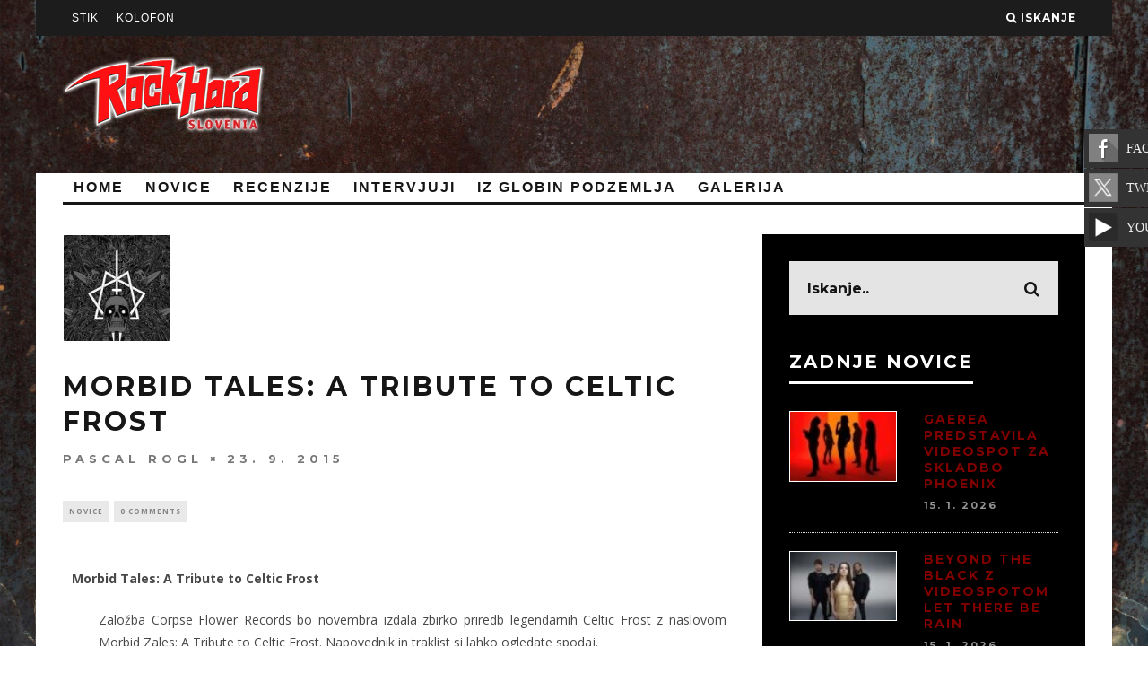

--- FILE ---
content_type: text/html; charset=utf-8
request_url: https://accounts.google.com/o/oauth2/postmessageRelay?parent=https%3A%2F%2Fwww.rockhard.si&jsh=m%3B%2F_%2Fscs%2Fabc-static%2F_%2Fjs%2Fk%3Dgapi.lb.en.2kN9-TZiXrM.O%2Fd%3D1%2Frs%3DAHpOoo_B4hu0FeWRuWHfxnZ3V0WubwN7Qw%2Fm%3D__features__
body_size: 158
content:
<!DOCTYPE html><html><head><title></title><meta http-equiv="content-type" content="text/html; charset=utf-8"><meta http-equiv="X-UA-Compatible" content="IE=edge"><meta name="viewport" content="width=device-width, initial-scale=1, minimum-scale=1, maximum-scale=1, user-scalable=0"><script src='https://ssl.gstatic.com/accounts/o/2580342461-postmessagerelay.js' nonce="3svd8OfEnO8X097cYFt-ow"></script></head><body><script type="text/javascript" src="https://apis.google.com/js/rpc:shindig_random.js?onload=init" nonce="3svd8OfEnO8X097cYFt-ow"></script></body></html>

--- FILE ---
content_type: text/css
request_url: https://www.rockhard.si/wp-content/cache/autoptimize/css/autoptimize_single_2877ee5efe813aeb35b6550633dd183d.css?ver=6.8.3
body_size: 4548
content:
@font-face{font-family:'iconFont';src:url(//www.rockhard.si/wp-content/plugins/gallery-images/style/css/../src/iconFont.eot);src:url(//www.rockhard.si/wp-content/plugins/gallery-images/style/css/../src/iconFont.eot?#iefix) format('embedded-opentype'),url(//www.rockhard.si/wp-content/plugins/gallery-images/style/css/../src/iconFont.woff) format('woff'),url(//www.rockhard.si/wp-content/plugins/gallery-images/style/css/../src/iconFont.woff2) format('woff'),url(//www.rockhard.si/wp-content/plugins/gallery-images/style/css/../src/iconFont.ttf) format('truetype'),url(//www.rockhard.si/wp-content/plugins/gallery-images/style/css/../src/iconFont.svg#iconFont) format('svg');font-weight:400;font-style:normal}[data-icon]:before{font-family:'iconFont';content:attr(data-icon);speak:none;font-weight:400;font-variant:normal;text-transform:none;line-height:1;-webkit-font-smoothing:antialiased}[class*=hugeiticons-]{font-family:'iconFont' !important;speak:none;font-style:normal;font-weight:400 !important;font-variant:normal;text-transform:none;text-decoration:inherit;line-height:1;display:inline-block;vertical-align:-8%;-webkit-font-smoothing:antialiased;font-size:inherit}[class*=hugeiticons-].smaller{font-size:.7em;vertical-align:6%}[class*=hugeiticons-].large{font-size:1.2em;vertical-align:-10%}.hugeiticons-glass:before{content:"\f000"}.hugeiticons-music:before{content:"\f001"}.hugeiticons-search:before{content:"\f002"}.hugeiticons-envelope-o:before{content:"\f003"}.hugeiticons-heart:before{content:"\f004"}.hugeiticons-star:before{content:"\f005"}.hugeiticons-star-o:before{content:"\f006"}.hugeiticons-user:before{content:"\f007"}.hugeiticons-film:before{content:"\f008"}.hugeiticons-th-large:before{content:"\f009"}.hugeiticons-th:before{content:"\f00a"}.hugeiticons-th-list:before{content:"\f00b"}.hugeiticons-check:before{content:"\f00c"}.hugeiticons-remove:before,.hugeiticons-close:before,.hugeiticons-times:before{content:"\f00d"}.hugeiticons-search-plus:before{content:"\f00e"}.hugeiticons-search-minus:before{content:"\f010"}.hugeiticons-power-off:before{content:"\f011"}.hugeiticons-signal:before{content:"\f012"}.hugeiticons-gear:before,.hugeiticons-cog:before{content:"\f013"}.hugeiticons-trash-o:before{content:"\f014"}.hugeiticons-home:before{content:"\f015"}.hugeiticons-file-o:before{content:"\f016"}.hugeiticons-clock:before{content:"\f017"}.hugeiticons-road:before{content:"\f018"}.hugeiticons-download:before{content:"\f019"}.hugeiticons-arrow-circle-o-down:before{content:"\f01a"}.hugeiticons-arrow-circle-o-up:before{content:"\f01b"}.hugeiticons-inbox:before{content:"\f01c"}.hugeiticons-play-circle-o:before{content:"\f01d"}.hugeiticons-rotate-right:before,.hugeiticons-repeat:before{content:"\f01e"}.hugeiticons-refresh:before{content:"\f021"}.hugeiticons-list-alt:before{content:"\f022"}.hugeiticons-lock:before{content:"\f023"}.hugeiticons-flag:before{content:"\f024"}.hugeiticons-headphones:before{content:"\f025"}.hugeiticons-volume-off:before{content:"\f026"}.hugeiticons-volume-down:before{content:"\f027"}.hugeiticons-volume-up:before{content:"\f028"}.hugeiticons-qrcode:before{content:"\f029"}.hugeiticons-barcode:before{content:"\f02a"}.hugeiticons-tag:before{content:"\f02b"}.hugeiticons-tags:before{content:"\f02c"}.hugeiticons-book:before{content:"\f02d"}.hugeiticons-bookmark:before{content:"\f02e"}.hugeiticons-print:before{content:"\f02f"}.hugeiticons-camera:before{content:"\f030"}.hugeiticons-font:before{content:"\f031"}.hugeiticons-bold:before{content:"\f032"}.hugeiticons-italic:before{content:"\f033"}.hugeiticons-text-height:before{content:"\f034"}.hugeiticons-text-width:before{content:"\f035"}.hugeiticons-align-left:before{content:"\f036"}.hugeiticons-align-center:before{content:"\f037"}.hugeiticons-align-right:before{content:"\f038"}.hugeiticons-align-justify:before{content:"\f039"}.hugeiticons-list:before{content:"\f03a"}.hugeiticons-dedent:before,.hugeiticons-outdent:before{content:"\f03b"}.hugeiticons-indent:before{content:"\f03c"}.hugeiticons-video-camera:before{content:"\f03d"}.hugeiticons-photo:before,.hugeiticons-image:before,.hugeiticons-picture-o:before{content:"\f03e"}.hugeiticons-pencil:before{content:"\f040"}.hugeiticons-map-marker:before{content:"\f041"}.hugeiticons-adjust:before{content:"\f042"}.hugeiticons-tint:before{content:"\f043"}.hugeiticons-edit:before,.hugeiticons-pencil-square-o:before{content:"\f044"}.hugeiticons-share-square-o:before{content:"\f045"}.hugeiticons-check-square-o:before{content:"\f046"}.hugeiticons-arrows:before{content:"\f047"}.hugeiticons-step-backward:before{content:"\f048"}.hugeiticons-fast-backward:before{content:"\f049"}.hugeiticons-backward:before{content:"\f04a"}.hugeiticons-play:before{content:"\f04b"}.hugeiticons-pause:before{content:"\f04c"}.hugeiticons-stop:before{content:"\f04d"}.hugeiticons-forward:before{content:"\f04e"}.hugeiticons-fast-forward:before{content:"\f050"}.hugeiticons-step-forward:before{content:"\f051"}.hugeiticons-eject:before{content:"\f052"}.hugeiticons-chevron-left:before{content:"\f053"}.hugeiticons-chevron-right:before{content:"\f054"}.hugeiticons-plus-circle:before{content:"\f055"}.hugeiticons-minus-circle:before{content:"\f056"}.hugeiticons-times-circle:before{content:"\f057"}.hugeiticons-check-circle:before{content:"\f058"}.hugeiticons-question-circle:before{content:"\f059"}.hugeiticons-info-circle:before{content:"\f05a"}.hugeiticons-crosshairs:before{content:"\f05b"}.hugeiticons-times-circle-o:before{content:"\f05c"}.hugeiticons-check-circle-o:before{content:"\f05d"}.hugeiticons-ban:before{content:"\f05e"}.hugeiticons-arrow-left:before{content:"\f060"}.hugeiticons-arrow-right:before{content:"\f061"}.hugeiticons-arrow-up:before{content:"\f062"}.hugeiticons-arrow-down:before{content:"\f063"}.hugeiticons-mail-forward:before,.hugeiticons-share:before{content:"\f064"}.hugeiticons-expand:before{content:"\f065"}.hugeiticons-compress:before{content:"\f066"}.hugeiticons-plus:before{content:"\f067"}.hugeiticons-minus:before{content:"\f068"}.hugeiticons-asterisk:before{content:"\f069"}.hugeiticons-exclamation-circle:before{content:"\f06a"}.hugeiticons-gift:before{content:"\f06b"}.hugeiticons-leaf:before{content:"\f06c"}.hugeiticons-fire:before{content:"\f06d"}.hugeiticons-eye:before{content:"\f06e"}.hugeiticons-eye-slash:before{content:"\f070"}.hugeiticons-warning:before,.hugeiticons-exclamation-triangle:before{content:"\f071"}.hugeiticons-plane:before{content:"\f072"}.hugeiticons-calendar:before{content:"\f073"}.hugeiticons-random:before{content:"\f074"}.hugeiticons-comment:before{content:"\f075"}.hugeiticons-magnet:before{content:"\f076"}.hugeiticons-chevron-up:before{content:"\f077"}.hugeiticons-chevron-down:before{content:"\f078"}.hugeiticons-retweet:before{content:"\f079"}.hugeiticons-shopping-cart:before{content:"\f07a"}.hugeiticons-folder:before{content:"\f07b"}.hugeiticons-folder-open:before{content:"\f07c"}.hugeiticons-arrows-v:before{content:"\f07d"}.hugeiticons-arrows-h:before{content:"\f07e"}.hugeiticons-bar-chart-o:before,.hugeiticons-bar-chart:before{content:"\f080"}.hugeiticons-twitter-square:before{content:"\f081"}.hugeiticons-facebook-square:before{content:"\f082"}.hugeiticons-camera-retro:before{content:"\f083"}.hugeiticons-key:before{content:"\f084"}.hugeiticons-gears:before,.hugeiticons-cogs:before{content:"\f085"}.hugeiticons-comments:before{content:"\f086"}.hugeiticons-thumbs-o-up:before{content:"\f087"}.hugeiticons-thumbs-o-down:before{content:"\f088"}.hugeiticons-star-half:before{content:"\f089"}.hugeiticons-heart-o:before{content:"\f08a"}.hugeiticons-sign-out:before{content:"\f08b"}.hugeiticons-linkedin-square:before{content:"\f08c"}.hugeiticons-thumb-tack:before{content:"\f08d"}.hugeiticons-external-link:before{content:"\f08e"}.hugeiticons-sign-in:before{content:"\f090"}.hugeiticons-trophy:before{content:"\f091"}.hugeiticons-github-square:before{content:"\f092"}.hugeiticons-upload:before{content:"\f093"}.hugeiticons-lemon-o:before{content:"\f094"}.hugeiticons-phone:before{content:"\f095"}.hugeiticons-square-o:before{content:"\f096"}.hugeiticons-bookmark-o:before{content:"\f097"}.hugeiticons-phone-square:before{content:"\f098"}.hugeiticons-twitter:before{content:"\f099"}.hugeiticons-facebook-f:before,.hugeiticons-facebook:before{content:"\f09a"}.hugeiticons-github:before{content:"\f09b"}.hugeiticons-unlock:before{content:"\f09c"}.hugeiticons-credit-card:before{content:"\f09d"}.hugeiticons-rss:before{content:"\f09e"}.hugeiticons-hdd-o:before{content:"\f0a0"}.hugeiticons-bullhorn:before{content:"\f0a1"}.hugeiticons-bell:before{content:"\f0f3"}.hugeiticons-certificate:before{content:"\f0a3"}.hugeiticons-hand-o-right:before{content:"\f0a4"}.hugeiticons-hand-o-left:before{content:"\f0a5"}.hugeiticons-hand-o-up:before{content:"\f0a6"}.hugeiticons-hand-o-down:before{content:"\f0a7"}.hugeiticons-arrow-circle-left:before{content:"\f0a8"}.hugeiticons-arrow-circle-right:before{content:"\f0a9"}.hugeiticons-arrow-circle-up:before{content:"\f0aa"}.hugeiticons-arrow-circle-down:before{content:"\f0ab"}.hugeiticons-globe:before{content:"\f0ac"}.hugeiticons-wrench:before{content:"\f0ad"}.hugeiticons-tasks:before{content:"\f0ae"}.hugeiticons-filter:before{content:"\f0b0"}.hugeiticons-briefcase:before{content:"\f0b1"}.hugeiticons-arrows-alt:before{content:"\f0b2"}.hugeiticons-group:before,.hugeiticons-users:before{content:"\f0c0"}.hugeiticons-chain:before,.hugeiticons-link:before{content:"\f0c1"}.hugeiticons-cloud:before{content:"\f0c2"}.hugeiticons-flask:before{content:"\f0c3"}.hugeiticons-cut:before,.hugeiticons-scissors:before{content:"\f0c4"}.hugeiticons-copy:before,.hugeiticons-files-o:before{content:"\f0c5"}.hugeiticons-paperclip:before{content:"\f0c6"}.hugeiticons-save:before,.hugeiticons-floppy-o:before{content:"\f0c7"}.hugeiticons-square:before{content:"\f0c8"}.hugeiticons-navicon:before,.hugeiticons-reorder:before,.hugeiticons-bars:before{content:"\f0c9"}.hugeiticons-list-ul:before{content:"\f0ca"}.hugeiticons-list-ol:before{content:"\f0cb"}.hugeiticons-strikethrough:before{content:"\f0cc"}.hugeiticons-underline:before{content:"\f0cd"}.hugeiticons-table:before{content:"\f0ce"}.hugeiticons-magic:before{content:"\f0d0"}.hugeiticons-truck:before{content:"\f0d1"}.hugeiticons-pinterest:before{content:"\f0d2"}.hugeiticons-pinterest-square:before{content:"\f0d3"}.hugeiticons-google-plus-square:before{content:"\f0d4"}.hugeiticons-google-plus:before{content:"\f0d5"}.hugeiticons-money:before{content:"\f0d6"}.hugeiticons-caret-down:before{content:"\f0d7"}.hugeiticons-caret-up:before{content:"\f0d8"}.hugeiticons-caret-left:before{content:"\f0d9"}.hugeiticons-caret-right:before{content:"\f0da"}.hugeiticons-columns:before{content:"\f0db"}.hugeiticons-unsorted:before,.hugeiticons-sort:before{content:"\f0dc"}.hugeiticons-sort-down:before,.hugeiticons-sort-desc:before{content:"\f0dd"}.hugeiticons-sort-up:before,.hugeiticons-sort-asc:before{content:"\f0de"}.hugeiticons-envelope:before{content:"\f0e0"}.hugeiticons-linkedin:before{content:"\f0e1"}.hugeiticons-rotate-left:before,.hugeiticons-undo:before{content:"\f0e2"}.hugeiticons-legal:before,.hugeiticons-gavel:before{content:"\f0e3"}.hugeiticons-dashboard:before,.hugeiticons-tachometer:before{content:"\f0e4"}.hugeiticons-comment-o:before{content:"\f0e5"}.hugeiticons-comments-o:before{content:"\f0e6"}.hugeiticons-flash:before,.hugeiticons-bolt:before{content:"\f0e7"}.hugeiticons-sitemap:before{content:"\f0e8"}.hugeiticons-umbrella:before{content:"\f0e9"}.hugeiticons-paste:before,.hugeiticons-clipboard:before{content:"\f0ea"}.hugeiticons-lightbulb-o:before{content:"\f0eb"}.hugeiticons-exchange:before{content:"\f0ec"}.hugeiticons-cloud-download:before{content:"\f0ed"}.hugeiticons-cloud-upload:before{content:"\f0ee"}.hugeiticons-user-md:before{content:"\f0f0"}.hugeiticons-stethoscope:before{content:"\f0f1"}.hugeiticons-suitcase:before{content:"\f0f2"}.hugeiticons-bell-o:before{content:"\f0a2"}.hugeiticons-coffee:before{content:"\f0f4"}.hugeiticons-cutlery:before{content:"\f0f5"}.hugeiticons-file-text-o:before{content:"\f0f6"}.hugeiticons-building-o:before{content:"\f0f7"}.hugeiticons-hospital-o:before{content:"\f0f8"}.hugeiticons-ambulance:before{content:"\f0f9"}.hugeiticons-medkit:before{content:"\f0fa"}.hugeiticons-fighter-jet:before{content:"\f0fb"}.hugeiticons-beer:before{content:"\f0fc"}.hugeiticons-h-square:before{content:"\f0fd"}.hugeiticons-plus-square:before{content:"\f0fe"}.hugeiticons-angle-double-left:before{content:"\f100"}.hugeiticons-angle-double-right:before{content:"\f101"}.hugeiticons-angle-double-up:before{content:"\f102"}.hugeiticons-angle-double-down:before{content:"\f103"}.hugeiticons-angle-left:before{content:"\f104"}.hugeiticons-angle-right:before{content:"\f105"}.hugeiticons-angle-up:before{content:"\f106"}.hugeiticons-angle-down:before{content:"\f107"}.hugeiticons-desktop:before{content:"\f108"}.hugeiticons-laptop:before{content:"\f109"}.hugeiticons-tablet:before{content:"\f10a"}.hugeiticons-mobile-phone:before,.hugeiticons-mobile:before{content:"\f10b"}.hugeiticons-circle-o:before{content:"\f10c"}.hugeiticons-quote-left:before{content:"\f10d"}.hugeiticons-quote-right:before{content:"\f10e"}.hugeiticons-spinner:before{content:"\f110"}.hugeiticons-circle:before{content:"\f111"}.hugeiticons-mail-reply:before,.hugeiticons-reply:before{content:"\f112"}.hugeiticons-github-alt:before{content:"\f113"}.hugeiticons-folder-o:before{content:"\f114"}.hugeiticons-folder-open-o:before{content:"\f115"}.hugeiticons-smile-o:before{content:"\f118"}.hugeiticons-frown-o:before{content:"\f119"}.hugeiticons-meh-o:before{content:"\f11a"}.hugeiticons-gamepad:before{content:"\f11b"}.hugeiticons-keyboard-o:before{content:"\f11c"}.hugeiticons-flag-o:before{content:"\f11d"}.hugeiticons-flag-checkered:before{content:"\f11e"}.hugeiticons-terminal:before{content:"\f120"}.hugeiticons-code:before{content:"\f121"}.hugeiticons-mail-reply-all:before,.hugeiticons-reply-all:before{content:"\f122"}.hugeiticons-star-half-empty:before,.hugeiticons-star-half-full:before,.hugeiticons-star-half-o:before{content:"\f123"}.hugeiticons-location-arrow:before{content:"\f124"}.hugeiticons-crop:before{content:"\f125"}.hugeiticons-code-fork:before{content:"\f126"}.hugeiticons-unlink:before,.hugeiticons-chain-broken:before{content:"\f127"}.hugeiticons-question:before{content:"\f128"}.hugeiticons-info:before{content:"\f129"}.hugeiticons-exclamation:before{content:"\f12a"}.hugeiticons-superscript:before{content:"\f12b"}.hugeiticons-subscript:before{content:"\f12c"}.hugeiticons-eraser:before{content:"\f12d"}.hugeiticons-puzzle-piece:before{content:"\f12e"}.hugeiticons-microphone:before{content:"\f130"}.hugeiticons-microphone-slash:before{content:"\f131"}.hugeiticons-shield:before{content:"\f132"}.hugeiticons-calendar-o:before{content:"\f133"}.hugeiticons-fire-extinguisher:before{content:"\f134"}.hugeiticons-rocket:before{content:"\f135"}.hugeiticons-maxcdn:before{content:"\f136"}.hugeiticons-chevron-circle-left:before{content:"\f137"}.hugeiticons-chevron-circle-right:before{content:"\f138"}.hugeiticons-chevron-circle-up:before{content:"\f139"}.hugeiticons-chevron-circle-down:before{content:"\f13a"}.hugeiticons-html5:before{content:"\f13b"}.hugeiticons-css3:before{content:"\f13c"}.hugeiticons-anchor:before{content:"\f13d"}.hugeiticons-unlock-alt:before{content:"\f13e"}.hugeiticons-bullseye:before{content:"\f140"}.hugeiticons-ellipsis-h:before{content:"\f141"}.hugeiticons-ellipsis-v:before{content:"\f142"}.hugeiticons-rss-square:before{content:"\f143"}.hugeiticons-play-circle:before{content:"\f144"}.hugeiticons-ticket:before{content:"\f145"}.hugeiticons-minus-square:before{content:"\f146"}.hugeiticons-minus-square-o:before{content:"\f147"}.hugeiticons-level-up:before{content:"\f148"}.hugeiticons-level-down:before{content:"\f149"}.hugeiticons-check-square:before{content:"\f14a"}.hugeiticons-pencil-square:before{content:"\f14b"}.hugeiticons-external-link-square:before{content:"\f14c"}.hugeiticons-share-square:before{content:"\f14d"}.hugeiticons-compass:before{content:"\f14e"}.hugeiticons-toggle-down:before,.hugeiticons-caret-square-o-down:before{content:"\f150"}.hugeiticons-toggle-up:before,.hugeiticons-caret-square-o-up:before{content:"\f151"}.hugeiticons-toggle-right:before,.hugeiticons-caret-square-o-right:before{content:"\f152"}.hugeiticons-euro:before,.hugeiticons-eur:before{content:"\f153"}.hugeiticons-gbp:before{content:"\f154"}.hugeiticons-dollar:before,.hugeiticons-usd:before{content:"\f155"}.hugeiticons-rupee:before,.hugeiticons-inr:before{content:"\f156"}.hugeiticons-cny:before,.hugeiticons-rmb:before,.hugeiticons-yen:before,.hugeiticons-jpy:before{content:"\f157"}.hugeiticons-ruble:before,.hugeiticons-rouble:before,.hugeiticons-rub:before{content:"\f158"}.hugeiticons-won:before,.hugeiticons-krw:before{content:"\f159"}.hugeiticons-bitcoin:before,.hugeiticons-btc:before{content:"\f15a"}.hugeiticons-file:before{content:"\f15b"}.hugeiticons-file-text:before{content:"\f15c"}.hugeiticons-sort-alpha-asc:before{content:"\f15d"}.hugeiticons-sort-alpha-desc:before{content:"\f15e"}.hugeiticons-sort-amount-asc:before{content:"\f160"}.hugeiticons-sort-amount-desc:before{content:"\f161"}.hugeiticons-sort-numeric-asc:before{content:"\f162"}.hugeiticons-sort-numeric-desc:before{content:"\f163"}.hugeiticons-thumbs-up:before{content:"\f164"}.hugeiticons-thumbs-down:before{content:"\f165"}.hugeiticons-youtube-square:before{content:"\f166"}.hugeiticons-youtube:before{content:"\f167"}.hugeiticons-xing:before{content:"\f168"}.hugeiticons-xing-square:before{content:"\f169"}.hugeiticons-youtube-play:before{content:"\f16a"}.hugeiticons-dropbox:before{content:"\f16b"}.hugeiticons-stack-overflow:before{content:"\f16c"}.hugeiticons-instagram:before{content:"\f16d"}.hugeiticons-flickr:before{content:"\f16e"}.hugeiticons-adn:before{content:"\f170"}.hugeiticons-bitbucket:before{content:"\f171"}.hugeiticons-bitbucket-square:before{content:"\f172"}.hugeiticons-tumblr:before{content:"\f173"}.hugeiticons-tumblr-square:before{content:"\f174"}.hugeiticons-long-arrow-down:before{content:"\f175"}.hugeiticons-long-arrow-up:before{content:"\f176"}.hugeiticons-long-arrow-left:before{content:"\f177"}.hugeiticons-long-arrow-right:before{content:"\f178"}.hugeiticons-apple:before{content:"\f179"}.hugeiticons-windows:before{content:"\f17a"}.hugeiticons-android:before{content:"\f17b"}.hugeiticons-linux:before{content:"\f17c"}.hugeiticons-dribbble:before{content:"\f17d"}.hugeiticons-skype:before{content:"\f17e"}.hugeiticons-foursquare:before{content:"\f180"}.hugeiticons-trello:before{content:"\f181"}.hugeiticons-female:before{content:"\f182"}.hugeiticons-male:before{content:"\f183"}.hugeiticons-gittip:before,.hugeiticons-gratipay:before{content:"\f184"}.hugeiticons-sun-o:before{content:"\f185"}.hugeiticons-moon-o:before{content:"\f186"}.hugeiticons-archive:before{content:"\f187"}.hugeiticons-bug:before{content:"\f188"}.hugeiticons-vk:before{content:"\f189"}.hugeiticons-weibo:before{content:"\f18a"}.hugeiticons-renren:before{content:"\f18b"}.hugeiticons-pagelines:before{content:"\f18c"}.hugeiticons-stack-exchange:before{content:"\f18d"}.hugeiticons-arrow-circle-o-right:before{content:"\f18e"}.hugeiticons-arrow-circle-o-left:before{content:"\f190"}.hugeiticons-toggle-left:before,.hugeiticons-caret-square-o-left:before{content:"\f191"}.hugeiticons-dot-circle-o:before{content:"\f192"}.hugeiticons-wheelchair:before{content:"\f193"}.hugeiticons-vimeo-square:before{content:"\f194"}.hugeiticons-turkish-lira:before,.hugeiticons-try:before{content:"\f195"}.hugeiticons-plus-square-o:before{content:"\f196"}.hugeiticons-space-shuttle:before{content:"\f197"}.hugeiticons-slack:before{content:"\f198"}.hugeiticons-envelope-square:before{content:"\f199"}.hugeiticons-wordpress:before{content:"\f19a"}.hugeiticons-openid:before{content:"\f19b"}.hugeiticons-institution:before,.hugeiticons-bank:before,.hugeiticons-university:before{content:"\f19c"}.hugeiticons-mortar-board:before,.hugeiticons-graduation-cap:before{content:"\f19d"}.hugeiticons-yahoo:before{content:"\f19e"}.hugeiticons-google:before{content:"\f1a0"}.hugeiticons-reddit:before{content:"\f1a1"}.hugeiticons-reddit-square:before{content:"\f1a2"}.hugeiticons-stumbleupon-circle:before{content:"\f1a3"}.hugeiticons-stumbleupon:before{content:"\f1a4"}.hugeiticons-delicious:before{content:"\f1a5"}.hugeiticons-digg:before{content:"\f1a6"}.hugeiticons-pied-piper:before{content:"\f1a7"}.hugeiticons-pied-piper-alt:before{content:"\f1a8"}.hugeiticons-drupal:before{content:"\f1a9"}.hugeiticons-joomla:before{content:"\f1aa"}.hugeiticons-language:before{content:"\f1ab"}.hugeiticons-fax:before{content:"\f1ac"}.hugeiticons-building:before{content:"\f1ad"}.hugeiticons-child:before{content:"\f1ae"}.hugeiticons-paw:before{content:"\f1b0"}.hugeiticons-spoon:before{content:"\f1b1"}.hugeiticons-cube:before{content:"\f1b2"}.hugeiticons-cubes:before{content:"\f1b3"}.hugeiticons-behance:before{content:"\f1b4"}.hugeiticons-behance-square:before{content:"\f1b5"}.hugeiticons-steam:before{content:"\f1b6"}.hugeiticons-steam-square:before{content:"\f1b7"}.hugeiticons-recycle:before{content:"\f1b8"}.hugeiticons-automobile:before,.hugeiticons-car:before{content:"\f1b9"}.hugeiticons-cab:before,.hugeiticons-taxi:before{content:"\f1ba"}.hugeiticons-tree:before{content:"\f1bb"}.hugeiticons-spotify:before{content:"\f1bc"}.hugeiticons-deviantart:before{content:"\f1bd"}.hugeiticons-soundcloud:before{content:"\f1be"}.hugeiticons-database:before{content:"\f1c0"}.hugeiticons-file-pdf-o:before{content:"\f1c1"}.hugeiticons-file-word-o:before{content:"\f1c2"}.hugeiticons-file-excel-o:before{content:"\f1c3"}.hugeiticons-file-powerpoint-o:before{content:"\f1c4"}.hugeiticons-file-photo-o:before,.hugeiticons-file-picture-o:before,.hugeiticons-file-image-o:before{content:"\f1c5"}.hugeiticons-file-zip-o:before,.hugeiticons-file-archive-o:before{content:"\f1c6"}.hugeiticons-file-sound-o:before,.hugeiticons-file-audio-o:before{content:"\f1c7"}.hugeiticons-file-movie-o:before,.hugeiticons-file-video-o:before{content:"\f1c8"}.hugeiticons-file-code-o:before{content:"\f1c9"}.hugeiticons-vine:before{content:"\f1ca"}.hugeiticons-codepen:before{content:"\f1cb"}.hugeiticons-jsfiddle:before{content:"\f1cc"}.hugeiticons-life-bouy:before,.hugeiticons-life-buoy:before,.hugeiticons-life-saver:before,.hugeiticons-support:before,.hugeiticons-life-ring:before{content:"\f1cd"}.hugeiticons-circle-o-notch:before{content:"\f1ce"}.hugeiticons-ra:before,.hugeiticons-rebel:before{content:"\f1d0"}.hugeiticons-ge:before,.hugeiticons-empire:before{content:"\f1d1"}.hugeiticons-git-square:before{content:"\f1d2"}.hugeiticons-git:before{content:"\f1d3"}.hugeiticons-hacker-news:before{content:"\f1d4"}.hugeiticons-tencent-weibo:before{content:"\f1d5"}.hugeiticons-qq:before{content:"\f1d6"}.hugeiticons-wechat:before,.hugeiticons-weixin:before{content:"\f1d7"}.hugeiticons-send:before,.hugeiticons-paper-plane:before{content:"\f1d8"}.hugeiticons-send-o:before,.hugeiticons-paper-plane-o:before{content:"\f1d9"}.hugeiticons-history:before{content:"\f1da"}.hugeiticons-genderless:before,.hugeiticons-circle-thin:before{content:"\f1db"}.hugeiticons-header:before{content:"\f1dc"}.hugeiticons-paragraph:before{content:"\f1dd"}.hugeiticons-sliders:before{content:"\f1de"}.hugeiticons-share-alt:before{content:"\f1e0"}.hugeiticons-share-alt-square:before{content:"\f1e1"}.hugeiticons-bomb:before{content:"\f1e2"}.hugeiticons-soccer-ball-o:before,.hugeiticons-futbol-o:before{content:"\f1e3"}.hugeiticons-tty:before{content:"\f1e4"}.hugeiticons-binoculars:before{content:"\f1e5"}.hugeiticons-plug:before{content:"\f1e6"}.hugeiticons-slideshare:before{content:"\f1e7"}.hugeiticons-twitch:before{content:"\f1e8"}.hugeiticons-yelp:before{content:"\f1e9"}.hugeiticons-newspaper-o:before{content:"\f1ea"}.hugeiticons-wifi:before{content:"\f1eb"}.hugeiticons-calculator:before{content:"\f1ec"}.hugeiticons-paypal:before{content:"\f1ed"}.hugeiticons-google-wallet:before{content:"\f1ee"}.hugeiticons-cc-visa:before{content:"\f1f0"}.hugeiticons-cc-mastercard:before{content:"\f1f1"}.hugeiticons-cc-discover:before{content:"\f1f2"}.hugeiticons-cc-amex:before{content:"\f1f3"}.hugeiticons-cc-paypal:before{content:"\f1f4"}.hugeiticons-cc-stripe:before{content:"\f1f5"}.hugeiticons-bell-slash:before{content:"\f1f6"}.hugeiticons-bell-slash-o:before{content:"\f1f7"}.hugeiticons-trash:before{content:"\f1f8"}.hugeiticons-copyright:before{content:"\f1f9"}.hugeiticons-at:before{content:"\f1fa"}.hugeiticons-eyedropper:before{content:"\f1fb"}.hugeiticons-paint-brush:before{content:"\f1fc"}.hugeiticons-birthday-cake:before{content:"\f1fd"}.hugeiticons-area-chart:before{content:"\f1fe"}.hugeiticons-pie-chart:before{content:"\f200"}.hugeiticons-line-chart:before{content:"\f201"}.hugeiticons-lastfm:before{content:"\f202"}.hugeiticons-lastfm-square:before{content:"\f203"}.hugeiticons-toggle-off:before{content:"\f204"}.hugeiticons-toggle-on:before{content:"\f205"}.hugeiticons-bicycle:before{content:"\f206"}.hugeiticons-bus:before{content:"\f207"}.hugeiticons-ioxhost:before{content:"\f208"}.hugeiticons-angellist:before{content:"\f209"}.hugeiticons-cc:before{content:"\f20a"}.hugeiticons-shekel:before,.hugeiticons-sheqel:before,.hugeiticons-ils:before{content:"\f20b"}.hugeiticons-meanpath:before{content:"\f20c"}.hugeiticons-buysellads:before{content:"\f20d"}.hugeiticons-connectdevelop:before{content:"\f20e"}.hugeiticons-dashcube:before{content:"\f210"}.hugeiticons-forumbee:before{content:"\f211"}.hugeiticons-leanpub:before{content:"\f212"}.hugeiticons-sellsy:before{content:"\f213"}.hugeiticons-shirtsinbulk:before{content:"\f214"}.hugeiticons-simplybuilt:before{content:"\f215"}.hugeiticons-skyatlas:before{content:"\f216"}.hugeiticons-cart-plus:before{content:"\f217"}.hugeiticons-cart-arrow-down:before{content:"\f218"}.hugeiticons-diamond:before{content:"\f219"}.hugeiticons-ship:before{content:"\f21a"}.hugeiticons-user-secret:before{content:"\f21b"}.hugeiticons-motorcycle:before{content:"\f21c"}.hugeiticons-street-view:before{content:"\f21d"}.hugeiticons-heartbeat:before{content:"\f21e"}.hugeiticons-venus:before{content:"\f221"}.hugeiticons-mars:before{content:"\f222"}.hugeiticons-mercury:before{content:"\f223"}.hugeiticons-transgender:before{content:"\f224"}.hugeiticons-transgender-alt:before{content:"\f225"}.hugeiticons-venus-double:before{content:"\f226"}.hugeiticons-mars-double:before{content:"\f227"}.hugeiticons-venus-mars:before{content:"\f228"}.hugeiticons-mars-stroke:before{content:"\f229"}.hugeiticons-mars-stroke-v:before{content:"\f22a"}.hugeiticons-mars-stroke-h:before{content:"\f22b"}.hugeiticons-neuter:before{content:"\f22c"}.hugeiticons-facebook-official:before{content:"\f230"}.hugeiticons-pinterest-p:before{content:"\f231"}.hugeiticons-whatsapp:before{content:"\f232"}.hugeiticons-server:before{content:"\f233"}.hugeiticons-user-plus:before{content:"\f234"}.hugeiticons-user-times:before{content:"\f235"}.hugeiticons-hotel:before,.hugeiticons-bed:before{content:"\f236"}.hugeiticons-viacoin:before{content:"\f237"}.hugeiticons-train:before{content:"\f238"}.hugeiticons-subway:before{content:"\f239"}.hugeiticons-medium:before{content:"\f23a"}